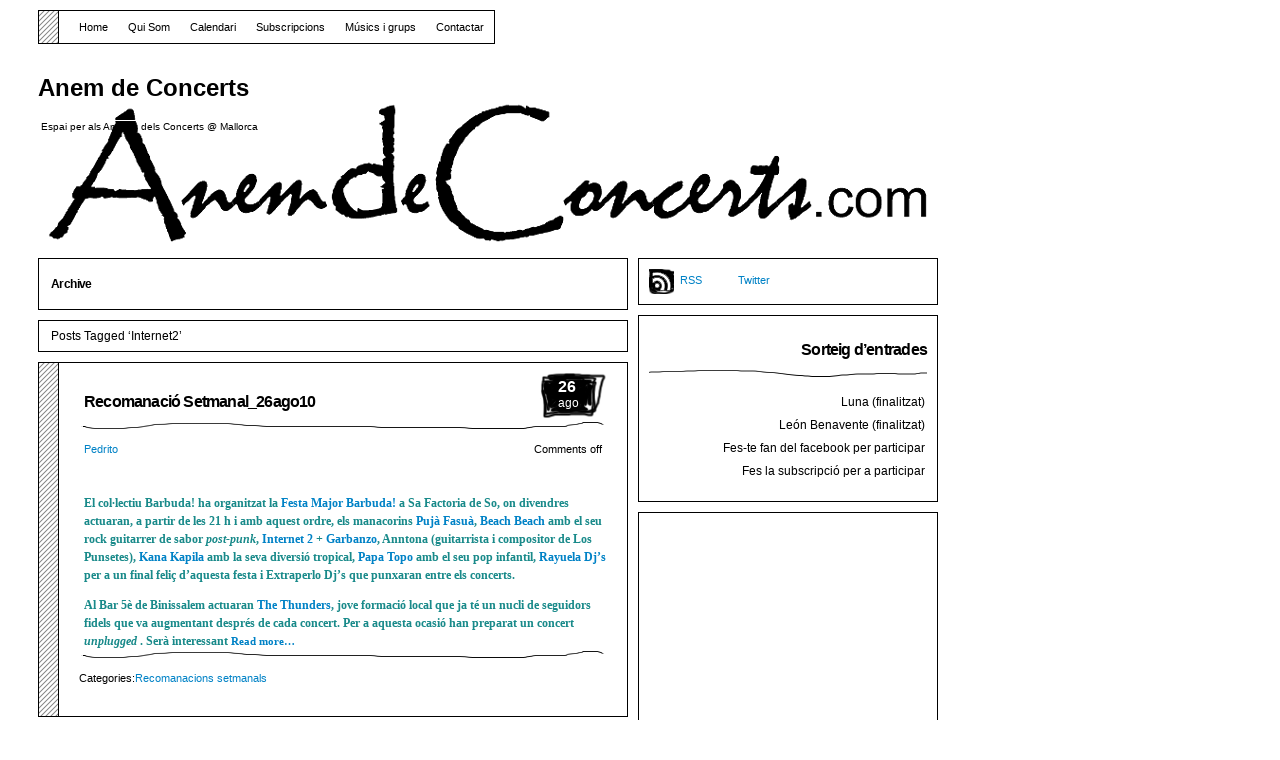

--- FILE ---
content_type: text/html; charset=UTF-8
request_url: http://www.anemdeconcerts.com/tag/internet2
body_size: 8247
content:
<!DOCTYPE html PUBLIC "-//W3C//DTD XHTML 1.1//EN" "http://www.w3.org/TR/xhtml11/DTD/xhtml11.dtd">

<html xmlns="http://www.w3.org/1999/xhtml">
<head profile="http://gmpg.org/xfn/11">
	<meta http-equiv="Content-Type" content="text/html; charset=UTF-8" />
	<meta http-equiv="X-UA-Compatible" content="IE=EmulateIE7" />

	<title>Anem de Concerts &raquo; Internet2</title>
	<link rel="alternate" type="application/rss+xml" title="RSS 2.0 - all posts" href="https://www.anemdeconcerts.com/feed" />
	<link rel="alternate" type="application/rss+xml" title="RSS 2.0 - all comments" href="https://www.anemdeconcerts.com/comments/feed" />
	<link rel="pingback" href="https://www.anemdeconcerts.com/xmlrpc.php" />

	<!-- style START -->
	<!-- default style -->
	<style type="text/css" media="screen">@import url(https://www.anemdeconcerts.com/wp-content/themes/music-illustrated/style.css  );</style>
	<!-- for translations -->
		<!--[if IE]>
		<link rel="stylesheet" href="http://www.anemdeconcerts.com/wp-content/themes/music-illustrated/ie.css" type="text/css" media="screen" />
	<![endif]-->
	<!-- style END -->

	<!-- script START -->
	<script type="text/javascript" src="https://www.anemdeconcerts.com/wp-content/themes/music-illustrated/js/base.js"></script>
	<script type="text/javascript" src="https://www.anemdeconcerts.com/wp-content/themes/music-illustrated/js/menu.js"></script>
	<!-- script END -->

	<link rel="alternate" type="application/rss+xml" title="Anem de Concerts &raquo; Internet2 Canal de les etiquetes" href="https://www.anemdeconcerts.com/tag/internet2/feed" />
<link rel='stylesheet' id='front-estilos-css'  href='http://www.anemdeconcerts.com/wp-content/plugins/asesor-cookies-para-la-ley-en-espana/html/front/estilos.css?ver=3.9.1' type='text/css' media='all' />
<link rel='stylesheet' id='google-calendar-events-qtip-css'  href='http://www.anemdeconcerts.com/wp-content/plugins/google-calendar-events/css/jquery.qtip.min.css?ver=2.1.7' type='text/css' media='all' />
<link rel='stylesheet' id='google-calendar-events-public-css'  href='http://www.anemdeconcerts.com/wp-content/plugins/google-calendar-events/css/gce-style.css?ver=2.1.7' type='text/css' media='all' />
<link rel='stylesheet' id='oikCSS-css'  href='https://www.anemdeconcerts.com/wp-content/plugins/oik/oik.css?ver=3.9.1' type='text/css' media='all' />
<script type='text/javascript' src='https://www.anemdeconcerts.com/wp-includes/js/jquery/jquery.js?ver=1.11.0'></script>
<script type='text/javascript' src='https://www.anemdeconcerts.com/wp-includes/js/jquery/jquery-migrate.min.js?ver=1.2.1'></script>
<script type='text/javascript' src='http://www.anemdeconcerts.com/wp-content/plugins/anti-spam/js/anti-spam.js?ver=2.1'></script>
<script type='text/javascript'>
/* <![CDATA[ */
var cdp_cookies_info = {"url_plugin":"http:\/\/www.anemdeconcerts.com\/wp-content\/plugins\/asesor-cookies-para-la-ley-en-espana\/plugin.php","url_admin_ajax":"http:\/\/www.anemdeconcerts.com\/wp-admin\/admin-ajax.php","comportamiento":"navegar","posicion":"inferior","layout":"ventana"};
/* ]]> */
</script>
<script type='text/javascript' src='http://www.anemdeconcerts.com/wp-content/plugins/asesor-cookies-para-la-ley-en-espana/html/front/principal.js?ver=3.9.1'></script>
<link rel="EditURI" type="application/rsd+xml" title="RSD" href="http://www.anemdeconcerts.com/xmlrpc.php?rsd" />
<link rel="wlwmanifest" type="application/wlwmanifest+xml" href="http://www.anemdeconcerts.com/wp-includes/wlwmanifest.xml" /> 
<meta name="generator" content="WordPress 3.9.1" />
	<style type="text/css">.recentcomments a{display:inline !important;padding:0 !important;margin:0 !important;}</style>
</head>


<body>
<!-- wrap START -->
<div id="wrap">

<!-- container START -->
<div id="container"  >

<!-- header START -->
<div id="header">

	<!-- banner START -->
		<!-- banner END -->

	<div id="caption">
		<h1 id="title"><a href="https://www.anemdeconcerts.com/">Anem de Concerts</a></h1>
		<div id="tagline">Espai per als Amants dels Concerts @ Mallorca</div>
	</div>

	<div class="fixed"></div>
</div>
<!-- header END -->

<!-- navigation START -->
<div id="navigation">
	<!-- menus START -->
	<ul id="menus">
		<li class="page_item"><a class="home" title="Home" href="https://www.anemdeconcerts.com/">Home</a></li>
		<li class="page_item page-item-801 page_item_has_children"><a href="https://www.anemdeconcerts.com/qui-som">Qui Som</a>
<ul class='children'>
	<li class="page_item page-item-9439"><a href="https://www.anemdeconcerts.com/qui-som/politica-de-cookies">Política de cookies</a></li>
	<li class="page_item page-item-9438"><a href="https://www.anemdeconcerts.com/qui-som/mes-informacio-sobre-les-cookies">Més informació sobre les cookies</a></li>
</ul>
</li>
<li class="page_item page-item-48"><a href="https://www.anemdeconcerts.com/calendari-de-concerts">Calendari</a></li>
<li class="page_item page-item-43"><a href="https://www.anemdeconcerts.com/subscripcions">Subscripcions</a></li>
<li class="page_item page-item-3062 page_item_has_children"><a href="https://www.anemdeconcerts.com/conciertos-mallorca-musics-grup">Músics i grups</a>
<ul class='children'>
	<li class="page_item page-item-3092"><a href="https://www.anemdeconcerts.com/conciertos-mallorca-musics-grup/black-cats">Black Cats</a></li>
	<li class="page_item page-item-3113"><a href="https://www.anemdeconcerts.com/conciertos-mallorca-musics-grup/sterlin">Sterlin</a></li>
	<li class="page_item page-item-3188"><a href="https://www.anemdeconcerts.com/conciertos-mallorca-musics-grup/doctor-martin-clavo">Doctor Martín Clavo</a></li>
	<li class="page_item page-item-3215"><a href="https://www.anemdeconcerts.com/conciertos-mallorca-musics-grup/gran-sol">Gran Sol</a></li>
	<li class="page_item page-item-3271"><a href="https://www.anemdeconcerts.com/conciertos-mallorca-musics-grup/son-the-holy-ghosts">Son &#038; The Holy Ghosts</a></li>
	<li class="page_item page-item-3303"><a href="https://www.anemdeconcerts.com/conciertos-mallorca-musics-grup/maika-makovski">Maika Makovski</a></li>
	<li class="page_item page-item-3086"><a href="https://www.anemdeconcerts.com/conciertos-mallorca-musics-grup/the-thunders">The Thunders</a></li>
</ul>
</li>
<li class="page_item page-item-794"><a href="https://www.anemdeconcerts.com/contactar">Contactar</a></li>
	</ul>
	<!-- menus END -->



	<div class="fixed"></div>
</div>
<!-- navigation END -->

<!-- content START -->
<div id="content">

	<!-- main START -->
	<div id="main">


	<div class="boxcaption"><h3>Archive</h3></div>
	<div class="box">
		Posts Tagged &#8216;Internet2&#8217;	</div>


	<div class="post" id="post-1101">
    <div class="date"><span>26</span> ago</div>
		<h2><a class="title" href="https://www.anemdeconcerts.com/2010/08/recomanacio-setmanal_26ago10/conciertos-mallorca" rel="bookmark">Recomanació Setmanal_26ago10</a></h2>
		<div class="info">
			
			<span class="author"><a href="https://www.anemdeconcerts.com/author/pedrito" title="Entrades de Pedrito" rel="author">Pedrito</a></span>						<span class="comments"><span>Comments off</span></span>
			<div class="fixed"></div>
		</div>
		<div class="content">
			<p><span style="font-family: Comic Sans MS, cursive;"><span style="color: #198a8a;"><strong>El col·lectiu Barbuda! ha organitzat la <a href="http://www.anemdeconcerts.com/wp-content/uploads/2010/08/FESTA-MAJOR-BARBUDA-27AGO10-e1282166561276.jpg">Festa Major Barbuda! </a>a Sa Factoria de So, on divendres actuaran, a partir de les 21 h i amb aquest ordre, els manacorins <a href="http://www.myspace.com/pujafasuaa">Pujà Fasuà</a>, <a href="http://www.myspace.com/beachbeachmusic">Beach Beach</a> amb el seu rock guitarrer de sabor </strong></span><span style="color: #198a8a;"><em><strong>post-punk</strong></em></span><span style="color: #198a8a;"><strong>, <a href="http://www.myspace.com/internet2">Internet 2</a> + <a href="http://www.myspace.com/garbanzoboyband">Garbanzo</a>, Anntona (guitarrista i compositor de Los Punsetes), <a href="http://www.myspace.com/kanakapila">Kana Kapila</a> amb la seva diversió tropical, <a href="http://www.myspace.com/papatopo">Papa Topo</a> amb el seu pop infantil, <a href="http://www.myspace.com/rayueladjs">Rayuela Dj&#8217;s</a> per a un final feliç d&#8217;aquesta festa i Extraperlo Dj&#8217;s que punxaran entre els concerts.</strong></span></span></p>
<p style="margin-bottom: 0cm;" lang="ca-ES"><span style="font-family: Comic Sans MS, cursive;"><span style="color: #198a8a;"><strong>Al Bar 5è de Binissalem actuaran <a href="http://www.myspace.com/losthunders">The Thunders</a>, jove formació local que ja té un nucli de seguidors fidels que va augmentant després de cada concert. Per a aquesta ocasió han preparat un concert </strong></span><span style="color: #198a8a;"><em><strong>unplugged</strong></em></span><span style="color: #198a8a;"><strong> . Serà interessant  <a href="https://www.anemdeconcerts.com/2010/08/recomanacio-setmanal_26ago10/conciertos-mallorca#more-1101" class="more-link">Read more&#8230;</a></strong></span></span></p>
            			<div class="fixed"></div>
		</div>
		<div class="under">
			<span class="categories">Categories: </span><span><a href="https://www.anemdeconcerts.com/category/recomanacions-setmanals" title="Mostra totes les entrades a Recomanacions setmanals" rel="category tag">Recomanacions setmanals</a></span>					</div>
	</div>

	<div class="post" id="post-688">
    <div class="date"><span>23</span> set</div>
		<h2><a class="title" href="https://www.anemdeconcerts.com/2009/09/recomanacio-setmanal_23set09/conciertos-mallorca" rel="bookmark">Recomanació Setmanal_23set09</a></h2>
		<div class="info">
			
			<span class="author"><a href="https://www.anemdeconcerts.com/author/pedrito" title="Entrades de Pedrito" rel="author">Pedrito</a></span>						<span class="comments"><span>Comments off</span></span>
			<div class="fixed"></div>
		</div>
		<div class="content">
			<p><span style="color: #008080;"><span style="font-family: Comic Sans MS, cursive;"><strong>Bones a totes i a tots,</strong></span></span></p>
<p><span style="color: #008080;"><span style="font-family: Comic Sans MS, cursive;"><strong>Com ja us vaig anunciar en el darrer “calendari de concerts”, aquest dissabte actua a la Plaça de l’Església de Binissalem la banda madrilenya </strong></span></span><span style="color: #0000ff;"><span style="text-decoration: underline;"><a href="http://www.myspace.com/nudozurdo"><span style="font-family: Comic Sans MS, cursive;"><strong>Nudozurdo</strong></span></a></span></span><span style="color: #008080;"><span style="font-family: Comic Sans MS, cursive;"><strong>. El 2001 varen treure el seu primer disc i fins el 2008 no tragueren el segon disc, anomenat “Sintética”, que els ha donat a conèixer per tot l’àmbit alternatiu nacional, aconseguint el premi </strong></span></span><span style="color: #ff0000;"><span style="font-family: Comic Sans MS, cursive;"><strong>Ufi-09</strong></span></span><span style="color: #008080;"><span style="font-family: Comic Sans MS, cursive;"><strong> d’artista revelació. Els vaig veure al Fib’09 i varen demostrar-me que són una banda d’alt nivell, per la qual cosa us recoman que no us perdeu aquesta oportunitat de veure’ls de franc a Binissalem. Aprofitau que són ses Festes des Vermar i passau tot es dissabte per allà, visitau sa fira des vi, exposicions de pintura i tastau es fideus de vermar&#8230;</strong></span></span></p>
<p><span style="color: #008080;"><span style="font-family: Comic Sans MS, cursive;"><strong>Dilluns 28 venen des de Nova York els </strong></span></span><span style="color: #0000ff;"><span style="text-decoration: underline;"><a href="http://www.myspace.com/ezrafurman"><span style="font-family: Comic Sans MS, cursive;"><strong>Ezra Furman &amp; The Harpoons</strong></span></a></span></span><span style="color: #008080;"><span style="font-family: Comic Sans MS, cursive;"><strong> a deixar clar perquè varen ser considerats el grup sorpresa de la darrera edició del Primavera Sound. Es varen formar al 2006  <a href="https://www.anemdeconcerts.com/2009/09/recomanacio-setmanal_23set09/conciertos-mallorca#more-688" class="more-link">Read more&#8230;</a></strong></span></span></p>
            			<div class="fixed"></div>
		</div>
		<div class="under">
			<span class="categories">Categories: </span><span><a href="https://www.anemdeconcerts.com/category/recomanacions-setmanals" title="Mostra totes les entrades a Recomanacions setmanals" rel="category tag">Recomanacions setmanals</a></span>					</div>
	</div>

<div id="pagenavi">
			<span class="newer"></span>
		<span class="older"></span>
		<div class="fixed"></div>
</div>


    </div>
	<!-- main END -->

	
<!-- sidebar START -->
<div id="sidebar">


<!-- sidebar north START -->
<div id="northsidebar" class="sidebar">

	<!-- feeds -->
	<div class="widget widget_feeds">
		<div class="content">
			<div id="subscribe">
            <a rel="external nofollow" id="feedrss" title="Subscribe to this blog..." href="https://www.anemdeconcerts.com/feed">RSS</a>
				
			</div>
							<a id="followme" title="Follow me!" href="http://twitter.com/AnemdeConcerts/">Twitter</a>
						<div class="fixed"></div>
		</div>
	</div>

	<!-- showcase -->
	
<div id="nav_menu-7" class="widget widget_nav_menu"><h3>Sorteig d&#8217;entrades</h3><div class="menu-sorteig-dentrades-container"><ul id="menu-sorteig-dentrades" class="menu"><li id="menu-item-7880" class="menu-item menu-item-type-custom menu-item-object-custom menu-item-7880"><a title="Sorteig d&#8217;entrades per al concert de Luna i Misery Strings al Teatre de Lloseta el diumenge 19/abr" href="https://www.anemdeconcerts.com/2015/04/concert-de-luna-a-mallorca-i-sorteig-dentrades">Luna (finalitzat)</a></li>
<li id="menu-item-6265" class="menu-item menu-item-type-custom menu-item-object-custom menu-item-6265"><a title="Sorteig d&#8217;entrades per al concert de León Benavente a Es Gremi el divendres 25/abr" href="https://www.anemdeconcerts.com/2014/04/concert-de-leon-benavente-a-es-gremi-a-la-presentacio-del-festival-contempopranea">León Benavente (finalitzat)</a></li>
<li id="menu-item-4321" class="menu-item menu-item-type-custom menu-item-object-custom menu-item-4321"><a title="Fes-te fan del facebook per poder participar en els sortejos d&#8217;entrades" href="https://www.facebook.com/pages/Anem-de-Concerts/119385291430217">Fes-te fan del facebook per participar</a></li>
<li id="menu-item-6247" class="menu-item menu-item-type-post_type menu-item-object-page menu-item-6247"><a title="Subscriu-te a la newsletter per a rebre les publicacions al teu e-mail i poder participar en els sortejos d&#8217;entrades" href="https://www.anemdeconcerts.com/subscripcions">Fes la subscripció per a participar</a></li>
</ul></div></div><div id="text-14" class="widget widget_text">			<div class="textwidget"><script type="text/javascript"><!--
google_ad_client = "ca-pub-9737168319163626";
/* Dreta Superior */
google_ad_slot = "6453804945";
google_ad_width = 300;
google_ad_height = 250;
//-->
</script>
<script type="text/javascript"
src="https://pagead2.googlesyndication.com/pagead/show_ads.js">
</script></div>
		</div>		<div id="recent-posts-3" class="widget widget_recent_entries">		<h3>Entrades recents</h3>		<ul>
					<li>
				<a href="https://www.anemdeconcerts.com/2015/09/qui-va-guanyar-al-goletart-2015/conciertos-mallorca">Qui va guanyar al Goletart 2015?</a>
						</li>
					<li>
				<a href="https://www.anemdeconcerts.com/2015/09/horaris-dels-concerts-del-solar-fest-2015-a-mallorca/conciertos-mallorca">Horaris dels concerts del Solar Fest 2015 a Mallorca</a>
						</li>
					<li>
				<a href="https://www.anemdeconcerts.com/2015/09/goletart-2015-avanca-amb-novetats-i-encetara-la-li-festa-des-vermar-amb-art-del-raiguer/conciertos-mallorca">Goletart 2015 avança amb novetats i encetarà la LI Festa des Vermar amb art del Raiguer</a>
						</li>
					<li>
				<a href="https://www.anemdeconcerts.com/2015/08/alpha-blondy-i-canteca-de-macao-en-concert-al-mallorca-roots-festival/conciertos-mallorca">Alpha Blondy i Canteca de Macao en concert al Mallorca Roots Festival</a>
						</li>
					<li>
				<a href="https://www.anemdeconcerts.com/2015/08/astrolabio-istambul-i-pedrito-anemdeconcerts-al-cicle-hortellafest/conciertos-mallorca">Astrolabio, Istambul i Pedrito AnemdeConcerts al cicle HortellaFest</a>
						</li>
				</ul>
		</div><div id="nav_menu-8" class="widget widget_nav_menu"><div class="menu-avanc-desdeveniments-container"><ul id="menu-avanc-desdeveniments" class="menu"><li id="menu-item-3858" class="menu-item menu-item-type-post_type menu-item-object-page menu-item-3858"><a href="https://www.anemdeconcerts.com/subscripcions">Rep informació al teu e-mail</a></li>
<li id="menu-item-5675" class="menu-item menu-item-type-taxonomy menu-item-object-category menu-item-5675"><a href="https://www.anemdeconcerts.com/category/singloncerts">SINGLONCERTS celebrats</a></li>
<li id="menu-item-6127" class="menu-item menu-item-type-taxonomy menu-item-object-category menu-item-6127"><a href="https://www.anemdeconcerts.com/category/anem-dentrevistes">Anem d&#8217;Entrevistes</a></li>
</ul></div></div><div id="search-3" class="widget widget_search"><h3>Cerca dins AnemdeConcerts.com</h3><form role="search" method="get" id="searchform" class="searchform" action="https://www.anemdeconcerts.com/">
				<div>
					<label class="screen-reader-text" for="s">Cerca:</label>
					<input type="text" value="" name="s" id="s" />
					<input type="submit" id="searchsubmit" value="Cerca" />
				</div>
			</form></div><div id="gce_widget-2" class="widget widget_gce_widget"><h3>Pròxims Concerts</h3><div class="gce-widget-list" id="gce-widget-list-9223"><div class="gce-list" data-gce-start-offset="0" data-gce-start="1767225600" data-gce-paging-interval="" data-gce-paging="1" data-gce-feeds="9223" data-gce-title="Concerts dia" data-gce-grouped="1" data-gce-sort="asc">
<div class="gce-list-grouped"></div>No events to display.</div></div></div><div id="recent-comments-2" class="widget widget_recent_comments"><h3>Comentaris recents</h3><ul id="recentcomments"><li class="recentcomments"><a href='http://web.notinet.org/lart-mallorqui-emergent-sexposa-en-un-carrer-de-binissalem/' rel='external nofollow' class='url'>L’art mallorquí emergent s’exposa en un carrer de Binissalem &#8902; Noticias de hoy</a> en <a href="https://www.anemdeconcerts.com/2014/09/goletart-2014-obre-les-portes-a-lart-de-binissalem/conciertos-mallorca/comment-page-1#comment-4298">Goletart 2014 obre les portes a l&#8217;art de Binissalem</a></li><li class="recentcomments"><a href='http://wwww.anemdeconcerts.com/' rel='external nofollow' class='url'>Pedrito</a> en <a href="https://www.anemdeconcerts.com/2015/04/concert-de-luna-a-mallorca-i-sorteig-dentrades/conciertos-mallorca/comment-page-1#comment-4296">Concert de Luna a Mallorca i sorteig d&#8217;entrades</a></li><li class="recentcomments"><a href='http://www.anemdeconcerts.com/' rel='external nofollow' class='url'>Pedrito AnemdeConcerts</a> en <a href="https://www.anemdeconcerts.com/2015/01/misery-strings-presenten-nou-disc-al-teatre-mar-i-terra-de-palma/conciertos-mallorca/comment-page-1#comment-4295">Misery Strings presenten nou disc al Teatre Mar i Terra de Palma</a></li><li class="recentcomments"><a href='http://wwww.anemdeconcerts.com/' rel='external nofollow' class='url'>Pedrito</a> en <a href="https://www.anemdeconcerts.com/2014/09/goletart-2014-obre-les-portes-a-lart-de-binissalem/conciertos-mallorca/comment-page-1#comment-4294">Goletart 2014 obre les portes a l&#8217;art de Binissalem</a></li><li class="recentcomments"><a href='http://wwww.anemdeconcerts.com/' rel='external nofollow' class='url'>Pedrito</a> en <a href="https://www.anemdeconcerts.com/2014/09/8-concerts-al-summer-pie-festival-per-celebrar-10-anys-de-pecan-pie/conciertos-mallorca/comment-page-1#comment-4293">8 concerts al Summer Pie Festival per celebrar 10 anys de Pecan Pie</a></li></ul></div><div id="text-34" class="widget widget_text"><h3>Entrevista a Pedrito AdC</h3>			<div class="textwidget"><iframe width="100%" height="166" scrolling="no" frameborder="no" src="https://w.soundcloud.com/player/?url=https%3A//api.soundcloud.com/tracks/117683212"></iframe></div>
		</div><div id="tag_cloud-4" class="widget widget_tag_cloud"><h3>Hem anunciat a&#8230;</h3><div class="tagcloud"><a href='https://www.anemdeconcerts.com/tag/akari' class='tag-link-706' title='15 temes' style='font-size: 9.6633663366337pt;'>Akari</a>
<a href='https://www.anemdeconcerts.com/tag/antonia-font' class='tag-link-454' title='13 temes' style='font-size: 8.970297029703pt;'>Antònia Font</a>
<a href='https://www.anemdeconcerts.com/tag/astrolabio' class='tag-link-54' title='21 temes' style='font-size: 11.60396039604pt;'>Astrolabio</a>
<a href='https://www.anemdeconcerts.com/tag/beach-beach' class='tag-link-170' title='21 temes' style='font-size: 11.60396039604pt;'>Beach Beach</a>
<a href='https://www.anemdeconcerts.com/tag/black-cats' class='tag-link-40' title='121 temes' style='font-size: 22pt;'>Black Cats</a>
<a href='https://www.anemdeconcerts.com/tag/ceremoney' class='tag-link-338' title='40 temes' style='font-size: 15.346534653465pt;'>Ceremoney</a>
<a href='https://www.anemdeconcerts.com/tag/club-sibarita' class='tag-link-39' title='18 temes' style='font-size: 10.772277227723pt;'>Club Sibarita</a>
<a href='https://www.anemdeconcerts.com/tag/dinamo' class='tag-link-218' title='23 temes' style='font-size: 12.158415841584pt;'>Dinamo</a>
<a href='https://www.anemdeconcerts.com/tag/doctor-martin-clavo' class='tag-link-89' title='39 temes' style='font-size: 15.207920792079pt;'>Doctor Martín Clavo</a>
<a href='https://www.anemdeconcerts.com/tag/donallop' class='tag-link-576' title='37 temes' style='font-size: 14.930693069307pt;'>Donallop</a>
<a href='https://www.anemdeconcerts.com/tag/gran-sol' class='tag-link-70' title='12 temes' style='font-size: 8.4158415841584pt;'>Gran Sol</a>
<a href='https://www.anemdeconcerts.com/tag/hattori-hanzo-surf-experience' class='tag-link-629' title='15 temes' style='font-size: 9.6633663366337pt;'>Hattori Hanzo Surf Experience</a>
<a href='https://www.anemdeconcerts.com/tag/invasores-de-marte' class='tag-link-322' title='11 temes' style='font-size: 8pt;'>Invasores de Marte</a>
<a href='https://www.anemdeconcerts.com/tag/jansky' class='tag-link-622' title='19 temes' style='font-size: 11.049504950495pt;'>Jansky</a>
<a href='https://www.anemdeconcerts.com/tag/joe-crepusculo' class='tag-link-77' title='11 temes' style='font-size: 8pt;'>Joe Crepúsculo</a>
<a href='https://www.anemdeconcerts.com/tag/john-tirado' class='tag-link-72' title='12 temes' style='font-size: 8.4158415841584pt;'>John Tirado</a>
<a href='https://www.anemdeconcerts.com/tag/jordi-maranges' class='tag-link-470' title='14 temes' style='font-size: 9.3861386138614pt;'>Jordi Maranges</a>
<a href='https://www.anemdeconcerts.com/tag/lequilibriste' class='tag-link-95' title='14 temes' style='font-size: 9.3861386138614pt;'>L'Equilibriste</a>
<a href='https://www.anemdeconcerts.com/tag/l-a' class='tag-link-66' title='11 temes' style='font-size: 8pt;'>L.A.</a>
<a href='https://www.anemdeconcerts.com/tag/la-gran-orquesta-republicana' class='tag-link-486' title='15 temes' style='font-size: 9.6633663366337pt;'>La Gran Orquesta Republicana</a>
<a href='https://www.anemdeconcerts.com/tag/las-rusters' class='tag-link-731' title='12 temes' style='font-size: 8.4158415841584pt;'>Las Rusters</a>
<a href='https://www.anemdeconcerts.com/tag/los-fletchers' class='tag-link-512' title='13 temes' style='font-size: 8.970297029703pt;'>Los Fletchers</a>
<a href='https://www.anemdeconcerts.com/tag/lost-fills' class='tag-link-726' title='26 temes' style='font-size: 12.851485148515pt;'>Lost Fills</a>
<a href='https://www.anemdeconcerts.com/tag/mad-rumblers' class='tag-link-266' title='17 temes' style='font-size: 10.49504950495pt;'>Mad Rumblers</a>
<a href='https://www.anemdeconcerts.com/tag/manfel' class='tag-link-782' title='17 temes' style='font-size: 10.49504950495pt;'>Manfel</a>
<a href='https://www.anemdeconcerts.com/tag/men' class='tag-link-149' title='14 temes' style='font-size: 9.3861386138614pt;'>Men</a>
<a href='https://www.anemdeconcerts.com/tag/miquel-serra' class='tag-link-324' title='20 temes' style='font-size: 11.326732673267pt;'>Miquel Serra</a>
<a href='https://www.anemdeconcerts.com/tag/oliva-trencada' class='tag-link-50' title='24 temes' style='font-size: 12.435643564356pt;'>Oliva Trencada</a>
<a href='https://www.anemdeconcerts.com/tag/petit' class='tag-link-183' title='16 temes' style='font-size: 10.079207920792pt;'>Petit</a>
<a href='https://www.anemdeconcerts.com/tag/puja-fasua' class='tag-link-339' title='39 temes' style='font-size: 15.207920792079pt;'>Pujà Fasuà</a>
<a href='https://www.anemdeconcerts.com/tag/roig' class='tag-link-827' title='20 temes' style='font-size: 11.326732673267pt;'>Roig!</a>
<a href='https://www.anemdeconcerts.com/tag/satellites' class='tag-link-53' title='14 temes' style='font-size: 9.3861386138614pt;'>Satellites</a>
<a href='https://www.anemdeconcerts.com/tag/saxophobia-funk-project' class='tag-link-662' title='23 temes' style='font-size: 12.158415841584pt;'>Saxophobia Funk Project</a>
<a href='https://www.anemdeconcerts.com/tag/siberian-escape' class='tag-link-611' title='19 temes' style='font-size: 11.049504950495pt;'>Siberian Escape</a>
<a href='https://www.anemdeconcerts.com/tag/son-the-holy-ghosts' class='tag-link-69' title='39 temes' style='font-size: 15.207920792079pt;'>Son &amp; The Holy Ghosts</a>
<a href='https://www.anemdeconcerts.com/tag/soslayo' class='tag-link-774' title='12 temes' style='font-size: 8.4158415841584pt;'>Soslayo</a>
<a href='https://www.anemdeconcerts.com/tag/sterlin' class='tag-link-96' title='16 temes' style='font-size: 10.079207920792pt;'>Sterlin</a>
<a href='https://www.anemdeconcerts.com/tag/the-black-beards' class='tag-link-186' title='13 temes' style='font-size: 8.970297029703pt;'>The Black Beards</a>
<a href='https://www.anemdeconcerts.com/tag/the-last-dandies' class='tag-link-445' title='13 temes' style='font-size: 8.970297029703pt;'>The Last Dandies</a>
<a href='https://www.anemdeconcerts.com/tag/the-monster-ones' class='tag-link-169' title='28 temes' style='font-size: 13.267326732673pt;'>The Monster Ones</a>
<a href='https://www.anemdeconcerts.com/tag/the-prussians' class='tag-link-505' title='31 temes' style='font-size: 13.960396039604pt;'>The Prussians</a>
<a href='https://www.anemdeconcerts.com/tag/the-scrap' class='tag-link-312' title='14 temes' style='font-size: 9.3861386138614pt;'>The Scrap</a>
<a href='https://www.anemdeconcerts.com/tag/the-thunders' class='tag-link-156' title='21 temes' style='font-size: 11.60396039604pt;'>The Thunders</a>
<a href='https://www.anemdeconcerts.com/tag/toni-monserrat-inc' class='tag-link-444' title='18 temes' style='font-size: 10.772277227723pt;'>Toni Monserrat Inc.</a>
<a href='https://www.anemdeconcerts.com/tag/van-cleef' class='tag-link-478' title='12 temes' style='font-size: 8.4158415841584pt;'>Van Cleef</a></div>
</div><div id="text-22" class="widget widget_text"><h3>Anem de Concerts al Facebook</h3>			<div class="textwidget"><iframe src="//www.facebook.com/plugins/facepile.php?app_id&amp;href=https%3A%2F%2Fwww.facebook.com%2Fpages%2FAnem-de-Concerts%2F119385291430217&amp;action=Comma+separated+list+of+action+of+action+types&amp;width=250&amp;max_rows=3&amp;colorscheme=light&amp;size=medium&amp;show_count=true" scrolling="no" frameborder="0" style="border:none; overflow:hidden; width:250px;" allowTransparency="true"></iframe></div>
		</div><div id="meta-3" class="widget widget_meta"><h3>RSS disponibles</h3>			<ul>
						<li><a href="http://www.anemdeconcerts.com/wp-login.php">Entra</a></li>
			<li><a href="https://www.anemdeconcerts.com/feed" title="Sindica aquest lloc fent servir RSS 2.0"><abbr title="en anglès, Really Simple Syndication">RSS</abbr> de les entrades</a></li>
			<li><a href="https://www.anemdeconcerts.com/comments/feed" title="Últims comentaris a totes les entrades en RSS"><abbr title="en inglés, Really Simple Syndication">RSS</abbr> dels comentaris</a></li>
<li><a href="https://wordpress.org/" title="Funcionant amb el WordPress, plataforma semàntica de publicació personal de primer ordre.">WordPress.org</a></li>			</ul>
</div></div>
<!-- sidebar north END -->



<div id="bg_bottom_side"></div>
</div>
<!-- sidebar END -->
	<div class="fixed"></div>
</div>
<!-- content END -->

<!-- footer START -->
<div id="footer" style="text-align:center"><a href="https://www.anemdeconcerts.com/feed">Entries (RSS)</a> and <a href="https://www.anemdeconcerts.com/comments/feed">Comments (RSS)</a> | &copy; 2009 <a href="http://www.wordpress.org">WordPress</a> Theme by <a href="http://www.nedfinity.com">Nedfinity</a>, <br />powered by <a href="http://www.zoyolabs.com/" target="_blank">ZoyoLabs Consulting</a>
  <!-- 22 queries. 0.193 seconds. -->
  </div>
<!-- footer END -->

</div>
<!-- container END -->
</div>
<!-- wrap END -->

<!-- HTML del pié de página -->
<div class="cdp-cookies-alerta  cdp-cookies-layout-ventana cdp-cookies-pos-inferior cdp-cookies-textos-izq cdp-cookies-tema-gris">
	<div class="cdp-cookies-texto">
		<h4 style="font-size:15px !important;line-height:15px !important">Ús de cookies</h4><p style="font-size:12px !important;line-height:12px !important">Anem de Concerts utilitza cookies perquè vostè tingui la millor experiència d'usuari. Si continua navegant està donant el seu consentiment per a l'acceptació de les esmentades cookies i l'acceptació de la nostra <a href="https://www.anemdeconcerts.com/politica-de-cookies" style="font-size:12px !important;line-height:12px !important">política de cookies</a>, clicki l'enllaç per a major informació. <a href="https://wordpress.org/plugins/asesor-cookies-para-la-ley-en-espana/" class="cdp-cookies-boton-creditos" target="_blank">plugin cookies</a></p>
		
	</div>
</div>
<script type='text/javascript' src='http://www.anemdeconcerts.com/wp-content/plugins/google-calendar-events/js/imagesloaded.pkg.min.js?ver=2.1.7'></script>
<script type='text/javascript' src='http://www.anemdeconcerts.com/wp-content/plugins/google-calendar-events/js/jquery.qtip.min.js?ver=2.1.7'></script>
<script type='text/javascript'>
/* <![CDATA[ */
var gce = {"ajaxurl":"http:\/\/www.anemdeconcerts.com\/wp-admin\/admin-ajax.php","ajaxnonce":"cb5b1ed70b","loadingText":"Loading..."};
/* ]]> */
</script>
<script type='text/javascript' src='http://www.anemdeconcerts.com/wp-content/plugins/google-calendar-events/js/gce-script.js?ver=2.1.7'></script>

<script type="text/javascript">
  var _gaq = _gaq || [];
  _gaq.push(['_setAccount', 'UA-16404420-1']);
  _gaq.push(['_trackPageview']);
  
  (function() {
    var ga = document.createElement('script'); ga.type = 'text/javascript'; ga.async = true;
    ga.src = ('https:' == document.location.protocol ? 'https://ssl' : 'http://www') + '.google-analytics.com/ga.js';
    var s = document.getElementsByTagName('script')[0]; s.parentNode.insertBefore(ga, s);
  })();
</script>
</body>
</html>


--- FILE ---
content_type: text/html; charset=utf-8
request_url: https://www.google.com/recaptcha/api2/aframe
body_size: 265
content:
<!DOCTYPE HTML><html><head><meta http-equiv="content-type" content="text/html; charset=UTF-8"></head><body><script nonce="sRtolZGxu2UIuU49sjty9g">/** Anti-fraud and anti-abuse applications only. See google.com/recaptcha */ try{var clients={'sodar':'https://pagead2.googlesyndication.com/pagead/sodar?'};window.addEventListener("message",function(a){try{if(a.source===window.parent){var b=JSON.parse(a.data);var c=clients[b['id']];if(c){var d=document.createElement('img');d.src=c+b['params']+'&rc='+(localStorage.getItem("rc::a")?sessionStorage.getItem("rc::b"):"");window.document.body.appendChild(d);sessionStorage.setItem("rc::e",parseInt(sessionStorage.getItem("rc::e")||0)+1);localStorage.setItem("rc::h",'1767257947230');}}}catch(b){}});window.parent.postMessage("_grecaptcha_ready", "*");}catch(b){}</script></body></html>

--- FILE ---
content_type: text/css
request_url: https://www.anemdeconcerts.com/wp-content/themes/music-illustrated/style.css
body_size: 4928
content:
/*
Theme Name: Music Illustrated
Theme URI: http://www.nedfinity.com/wordpress/
Description: Music Illustrated is an illustrated wordpress theme by <a href="http://www.nedfinity.com">Nedfinity Webdesign</a>..
Version: 1.0
Author: Nedfinity Webdesign
Author URI: http://www.nedfinity.com
Tags: white, light, two-columns, fixed-width, right-sidebar, black

	This theme was designed and built by Sandra Smit & Renzo Koning
	whose blog you will find at http://www.nedfinity.com
	
	The CSS, XHTML and design is released under GPL:
	http://www.opensource.org/licenses/gpl-license.php
*/

*/ 
/* static START */
body, div, dl, dt, dd, ul, ol, li, h1, h2, h3, h4, h5, h6, pre, form, fieldset, input, textarea, blockquote, p, fieldset {
 margin:0;
 padding:0;
}
abbr[title], acronym[title] { border-bottom:thin dotted; cursor:help; }
body { background:#fff; color:#000; font-family:Verdana, Arial, Helvetica, sans-serif; font-size:12px; }
h1, h2, h3, h4, h5, h6 { font-weight:bold; letter-spacing:-0.05em; font-family:Verdana, Arial, Helvetica, sans-serif; color:#000; }
h1 { font-size:200%; }
h2 { font-size:170%; }
h3 { font-size:150%; }
h4 { font-size:130%; }
h5 { font-size:110%; }
h6 { font-size:100%; }
img { border:0; }
img.sided { background:#FFF; border:2px solid #CCC; padding:3px; }
small { font-size:10px; }
a:hover img.sided { border-color:#A6A6A6; }
a { color:#0082c6; text-decoration:none; }
a:hover { text-decoration:underline; }
.wp-caption { background:#F7F7F7; border:1px solid #CCC; padding:5px 0; margin-bottom:5px; text-align:center; }
.wp-caption img { margin:0 5px; }
.wp-caption-text { text-align:center; padding:0 5px !important; padding:3px 5px 0; }
*+html .wp-caption-text { padding:3px 5px 0 !important; }
.post .content .wp-caption p { margin:0; }
blockquote, pre { background:#F4F5F7 url(img/blockquote.gif) 3px 3px no-repeat; border:1px dashed #CCC; padding:8px 12px 8px 36px; margin:5px 0; }
.more-link { font-size:11px; }
.alignleft { float:left; text-align:left; margin-right:10px; }
.alignright { float:right; text-align:right; margin-left:10px; }
.aligncenter { display: block; margin-left: auto; margin-right: auto; }
.floatleft { float:left; }
.floatright { float:right; }
.left { float:left; margin-right:10px; }
.right { float:right; margin-left:10px; }
.fixed, .clear { clear:both; }
input.textfield, textarea { background:#FFF; border:1px solid #000; padding:2px 1px 1px 1px; font-size:11px; font-family:Verdana, Arial, Helvetica, sans-serif; }
.boxcaption {
 background:; padding:6px 12px; border:1px solid #000; margin:0 0 10px 0; }
.boxcaption h3 { font-size:12px; font-family:Verdana, Arial, Helvetica, sans-serif;  letter-spacing:;
}
.box {
 background:; border:1px solid #000; padding:8px 12px; margin-bottom:10px; }
.messagebox, .errorbox { background:#e7ecee; padding:0 12px; height:27px; line-height:27px; font-size:11px; }
.w3c { color:#080; font-size:10px; }
/* static END */

/* layout START */
#wrap { background:#fff; padding:0; margin:0; }
#container { margin:0 0 0 0; padding:0 0 0 30px; width:950px; float:left; background-color:#fff; /* background-image:url(img/bg_stripe.gif); */ background-repeat:no-repeat; background-position:left top; }
/* layout END */

/* header START */
#header { background:url(img/logo-anem-de-concerts.png); width:900px; height:300px;  border-bottom:;
overflow:hidden; z-index:100; }
#caption { position:absolute; color:#000; padding:50px 0 0 0; }
#title a { text-decoration:none; color:#000; height:30px; display:block; font-family:Verdana, Arial, Helvetica, sans-serif; letter-spacing:0; }
/* image blog title */
/*
#title a {
	background:url(img/title.gif) no-repeat;
	text-decoration:none;
	color:#FFF;
	width:250px;
	height:30px;
	text-indent:-999em;
	display:block;
}
*/
#tagline { color:#000; border-top:1px solid #FFF; text-decoration:none; font-size:10px; float:left; padding:0 3px; }
#header .banner { float:right; padding:15px 15px 0; color:#999; }
/* header END */

/* navigation START */
#navigation { position:absolute; height:32px;  width:;
top:10px; background:#FFF; border:1px solid #000; color:#000; padding:0; margin:0; }
#menus { padding:0px; margin:0px; }
#menus li { display:inline; list-style:none; padding:0px; margin:0px; }
#menus li a {
 background:; display:block; color:#000; height:32px; line-height:32px; padding:0 10px 0 10px; margin:0px; text-decoration:none; font-size:11px; float:left; z-index:1; }
#menus li a:hover, #menus li a.current { color:#0082c6; }
#menus li.current_page_item a, #menus li.current-cat a { color:#0082c6; }
#menus li a.home {
 width:; padding:0 10px 0 40px; margin-left:0px;  text-indent:;
background-image:url(img/bg_pattern_stripes.gif); background-position:left top; background-repeat:repeat-y; color:#000; }
#menus li a.home:hover { color:#0082c6; }
#menus li.current_page_item a.home { color:#0082c6; }
#menus li.current_page_item a.home:hover { color:#000; }
#menus li a.lastmenu:hover { background-position:0 0; cursor:default; color:#0082c6; }
#searchbox { background:#fff; border:1px solid #000; width:209px; height:26px; display:block; float:right; margin-top:-1px; margin-right:-1px; padding:3px 2px; }
#searchbox .textfield { background:none; border:0px; width:185px; float:left; margin-right:2px; padding-left:2px; }
#searchbox .button { background:#CC3366; border:0px; width:18px; height:18px; cursor:pointer; float:left; margin-top:1px; }
#searchbox .searchtip { color:#0082c6; }
/* navigation END */

/* submenu START */
#menus li ul { display:none; background:#fff; position:absolute; z-index:1; padding:0px; margin:0px; }
#menus li li { float:none; margin:0; padding:0; list-style:none; padding:0px; margin:0px; }
#menus li li li { padding:0px; margin:;
}
#menus li li a { float:none; text-decoration:none; border:1px solid #000;  height:;
color:#000; display:block; width:150px; padding:2px; margin:0 10px 0 0; }
#menus li li a.last { border-color:#000; padding:0px; margin:0px; }
#menus li li a:hover, #menus li li a.current { color:#0082c6; padding:0px; margin:0px; }
#menus li li a.subtitle, #menus li li a.subtitle:hover { color:#0082c6; padding:0px; margin:0px; }
/* submenu END */

/* content START */
#content { position:relative;  background:;
min-height:400px; top:-50px; z-index:10; padding:0 0 20px 0;  margin:;
}
/* content END */

/* main START */
#main {
 background:#; width:590px; padding:0; margin:0; float:left; overflow:hidden; }
#notice { color:#080; }
#notice a { text-decoration:underline; }
.date { position:absolute; width:34px; height:41px; margin:0; padding:5px 15px 0 18px; right:20px; top:10px; background-image:url(img/bg_date.gif); color:#fff; clear:both;  text-align:;
}
.date span { font-weight:bold; font-size:16px; clear:both; }
.post {float:left; position:relative; width:528px; padding:30px 20px 30px 40px; margin:0 0 10px 0; border:1px solid #000;
background-image:url(img/bg_pattern_stripes.gif); background-position:left top; background-repeat:repeat-y; }
*+html .post { padding-bottom:15px !important; }
.post h2 { display:block; margin:0 0 10px 0; padding:0 100px 20px 0; font-size:16px; font-family:Verdana, Arial, Helvetica, sans-serif; background-image:url(img/bg_line.gif); background-repeat:no-repeat; background-position:bottom; }
.post h2 a.title { text-decoration:none; color:#000; margin:0 5px 0 5px; }
.post h2 a.title:hover { color:#0082c6; }
.post h2 .act a { font-weight:normal; }
.post .info { margin:5px 5px 20px 5px; }
.post .info span.first { margin-left:0; }
.post .author, .post .editpost, .post .comments, .post .addcomment, .post .addlink, .post .editlinks {
 background:;
 padding-left:; height:16px; line-height:16px; display:block; font-size:11px; }
.post .tags, .post .categories {
 background:;
 width:;
 height:; line-height:16px;  display:block;
 text-indent:;
}
.post .under span.tags, .post .under span.categories {
 margin-right:;
 margin-left:;
 display:; margin:0; }
.post .act { height:16px; float:right; }
.post .act span { float:left; margin-left:15px; }
.post .tags { float:left; }
.post .categories { float:left; }
.post .author { float:left; }
.post .editpost { margin-left:15px; float:right; }
.post .comments { float:right; }
.post .addcomment { margin-left:15px; float:right; }
.post .addlink { }
.post .editlinks { ;
}
.post .content { padding:5px 0 10px 5px; margin:0 0 10px 0; line-height:18px; overflow:hidden; background-image:url(img/bg_line.gif); background-position:bottom; background-repeat:no-repeat; }
.post .content p { margin-bottom:10px; }
.post .under { line-height:16px; font-size:11px; margin-bottom:10px; }
.post .under span { float:left; margin-right:15px; position:relative; display:block;}
.post .content h4 { color:#080; margin-bottom:10px; }
.post .content img { max-width:600px; }
.post .content ul, .post .content ol { padding-bottom:10px; }
.post .content ul li, .post .content ol li { list-style-position:inside; padding-left:20px; }
.post .content table { background:#FFF;  border:;
margin:5px 0 10px; }
.post .content th, .post .content td {
 border:; padding:3px 10px; text-align:left; vertical-align:top; }
.post .content tr.even td { background:#F7F7F7; }
.post .content th { background:#EDEFF0; }
.post .content .boxcaption { background-image:url(img/postbox.gif); }
.post .content .box { background-image:url(img/postbox.gif); }
#postpath {
 background:; line-height:16px; margin:0 0 10px 0; padding:2px 10px 2px 10px; border:1px solid #000; }
#pagenavi, #postnavi {
 border-top:; margin:10px -5px 0; padding:10px 5px 0; }
#pagenavi { font-size:11px; }
#pagenavi .newer a, #postnavi .prev a { background:url(img/bg_arrow_left.gif) no-repeat left; padding-left:15px; float:left; height:16px; line-height:14px; }
#pagenavi .older a, #postnavi .next a { background:url(img/bg_arrow_right.gif) no-repeat right; padding-right:15px; float:right; height:16px; line-height:14px; }
/* main END */

/* sidebar START */
#sidebar { background:#fff; width:300px; float:left; font-size:11px; line-height:16px; overflow:hidden; padding:0 0 0 0; margin:0 0 0 10px; text-align:right; }
#sidebar h3 { padding:0 0 20px 0; background: url(img/bg_line_sidebar.gif) no-repeat bottom; }
#sidebar li {padding:1px 1px 5px 1px; display:block; list-style:none; margin:1px 1px 5px 1px; height:1em; overflow:hidden;}
#sidebar li a:link, #sidebar li a:active, #sidebar li a:visited { padding:0 0 0 15px; color:#000; text-decoration:none;  }
#sidebar li a:hover { border-bottom: #999999 1px dotted; color:#0082c6; }
#sidebar .content, #sidebar li { font-size:12px; }
#centersidebar, #northsidebar .widget, #southsidebar .widget { background:#fff; padding:10px; margin:0 0 10px 0; border:1px solid #000; }
#centersidebar { padding-bottom:6px; }
#northsidebar, #southsidebar { font-size:95%; color: #0082C6;}
#northsidebar .widget h2, #southsidebar .widget h2 { margin-bottom:10px; }
#northsidebar .widget .content p, #southsidebar .widget .content p { margin-bottom:10px; }
#westsidebar { width:121px; float:left; padding-right:5px; font-size:95%; overflow:hidden; }
#eastsidebar { width:129px; float:right; font-size:95%; overflow:hidden; }
#westsidebar h3, #eastsidebar h3 { margin-bottom:5px; }
#westsidebar .widget, #eastsidebar .widget { margin-bottom:15px; }
#sidebar .widget_feeds { padding:5px; }
#sidebar #feedrss, #sidebar #feedemail, #sidebar #followme { height:25px; line-height:32px; display:block; padding:0 0 10px 36px; float:left; text-decoration:none; font-size:11px; }
#sidebar #feedrss { background: url(img/bg_rss.gif) 5px 5px no-repeat; }
#tag_cloud a { line-height:130%; }
#bg_bottom_side { position:relative; height:205px; width:300px; background-image:url(img/bg_bottom_side.gif); top:-10px; }
#searchform { font-size:11px; }
#searchform #s { border:1px solid #000; font-size:11px; height:14px; margin:0 0 0 0; padding:2px; }
#searchform #searchsubmit { font-size:11px; height:20px; top:;
padding:0; margin:0; border:1px solid #000; text-align:center; line-height:20px; }

/* sidebar END */

/* footer START */
#footer {
 background:; display:block;  height:;
 border-top:;
font-size:10px;  line-height:;
width:590px; text-align:right; margin:-50px 0 20px 0; }
#footer a { color:#0082c6; }
#footer a:hover { color:#000; text-decoration:none; }
#copyright {
 margin-top:; margin-left:20px; }
/* footer END */

/* comment START */
#commentlist { background:#fff; border-top:1px solid #000; border-bottom:1px solid #000; margin:0 0; padding:0 0; }
#commentlist ol, #commentlist li { list-style:none; padding:0px; margin:0 0 10px 0; }
#cmtswitcher { background:#FFF; font-size:10px; padding-top:5px; }
#cmtswitcher a.tab, #cmtswitcher a.curtab { padding:5px 10px; margin-bottom:-1px; display:block; float:right; color:#555; text-decoration:none; }
#cmtswitcher a.tab:hover, #cmtswitcher a.curtab:hover { color:#0082c6; }
#cmtswitcher a.tab { border:1px solid #FFF; border-bottom-color:#000; }
#cmtswitcher a.curtab { background:#FCFCFC; border:1px solid #000; border-bottom-color:#FCFCFC; }
#cmtswitcher .addcomment, #cmtswitcher .addtrackback {
 padding-left:; height:16px; line-height:16px; display:block; font-size:11px; float:left; margin-right:15px; margin-top:4px !important; margin-top:3px; }
#cmtswitcher .addcomment {  background:;
}
#cmtswitcher .addtrackback {  background:;
}
#thecomments, #thetrackbacks { padding-bottom:15px; }
#thecomments .comment, #thecomments .messagebox { margin-top:15px; }
.comment .author { float:left; width:81px; text-align:center; }
.comment .pic { background:url(img/commentpoint.png) 100% 33% no-repeat; padding-right:14px; margin-top:10px; }
.comment .name { width:67px; padding-right:14px; font-weight:bold; overflow:hidden; }
.comment .avatar { padding:1px; border:1px solid #999; }
.comment .info { background:#EDEFF0 url(img/comment.gif) 0 0 no-repeat; float:left; padding:10px 15px 0; margin:5px 0 0 0; width:470px; }
.comment .date, .trackback .date { visibility:hidden; }
.comment .act, .trackback .act { float:left; font-size:10px; }
.comment .content { background:url(img/comment.gif) 100% 100% no-repeat; margin:0 -15px; padding:0 15px 10px; line-height:145%; }
.comment .content p { margin-top:10px; }
.comment .content blockquote p { margin-top:0; margin-bottom:10px; }
.admincomment .author { float:right; }
.admincomment .pic { background:url(img/commentpoint.png) 0% 33% no-repeat; padding-right:0; padding-left:14px; }
.admincomment .name { padding-right:0; padding-left:14px; }
.admincomment .info { float:left;  width:
}
#comment_login { margin-top:15px; }
#thetrackbacks { display:none; }
#thetrackbacks li { margin-top:15px; }
.trackback { background:#EDEFF0 url(img/box.gif) 0 0 no-repeat; padding:10px 15px 0; width:575px; }
.trackback .title { background:#EDEFF0 url(img/box.gif) 100% 100% no-repeat; padding:10px 15px !important; padding:0 15px 10px; width:575px; margin:0 -15px; }
#respond { padding:10px 0 0; font-size:11px; }
#respond .row { margin-bottom:5px; }
#respond .textfield { width:200px; }
#emoticon { float:right; margin-top:1px; margin-right:10px; }
#comment { width:585px; }
#commentnavi { background:#EDEFF0 url(img/box.gif) 0 0 no-repeat; padding:10px 15px; font-size:11px; }
#commentnavi a.page-numbers { padding:5px 7px; text-decoration:none; border:1px solid #EDEFF0; margin:0 -2px; }
#commentnavi a.page-numbers:hover { background:#F7F7F7; border:1px solid #CCC; text-decoration:none; }
#commentnavi span.pages { padding:0 7px 0 22px; background:url(img/icons.gif) 0 -272px no-repeat; height:16px; line-height:16px; float:left; }
#commentnavi span.current { background:#F7F7F7; padding:5px 7px; border:1px solid #F7F7F7; font-weight:bold; margin:0 -2px; }
#commentnavi #commentpager { line-height:16px; }
#submitbox a.feed { background:url(img/bg_rss2.gif) no-repeat; padding-left:22px; height:16px; line-height:16px; display:block; float:left; }
#submitbox #submit { padding:3px 6px; background:#fff; border:1px solid #000; color:#000; font-size:11px; cursor:pointer; }
#submitbox #submit:hover { color:#0082c6; }
#submitbox .submitbutton { float:right; }
#cp_post_id { display:none; }
/* comment END */

/* calendar START */
.widget_calendar h3 { display:none; }
#wp-calendar { width:100%; }
#wp-calendar #today { background:#E6E6E6; }
#wp-calendar tbody a { font-weight:bold; }
#wp-calendar caption { font-family:verdana; font-weight:bold;  letter-spacing:;
font-size:150%; padding:0 0 20px 0; background: url(img/bg_line_sidebar.gif) no-repeat bottom; margin:0 0 10px 0; text-align:right; }
#wp-calendar th, #wp-calendar td { text-align:center; }
#wp-calendar tbody td { border:1px solid #CCC; }
#wp-calendar tbody td.pad { border:0 none; }
#wp-calendar th { background:#999; color:#FFF; }
#wp-calendar td#prev { text-align:left; padding-top:5px; }
#wp-calendar td#next { text-align:right; padding-top:5px; }
/* calendar END */

/* linkcat START */
.post .content .linkcat ul li { list-style:none; float:left; width:25%; padding:2px 0; overflow:hidden; }
.post .content .linkcat ul li a { background:url(img/icons.gif) 0 -160px no-repeat; padding-left:22px; height:16px; line-height:16px; }
/* linkcat END */

/* related posts START */
/* when related posts with title */
#related_posts { padding-bottom:10px; }
#related_posts h3 { background:#E3E4E6 url(img/box.gif) 0 0 no-repeat; font-size:12px; padding:6px 12px; font-family:Verdana, "BitStream vera Sans", Arial, Helvetica, Sans-serif; letter-spacing:0em; border-bottom:1px solid #CCC; }
#related_posts ul { background:#F4F5F7 url(img/box.gif) 100% 100% no-repeat; padding:3px 12px 8px; }
#related_posts ul li { list-style:none; padding:3px 5px; border-bottom:1px solid #E3E4E6; line-height:18px; height:1em; overflow:hidden; }
#related_posts .count { font-size:10px; }
#related_posts .excerpt { color:#999; font-size:11px; display:block; }
/* when related posts without title */
/*
#related_posts {
	padding-top:3px;
	padding-bottom:8px;
}
#related_posts ul li {
	list-style:none;
	padding:3px 5px;
	border-bottom:1px solid #E3E4E6;
	line-height:18px;
}
*/
/* related posts END */

/* one-column START */
.one-column #content { background:#FFF; }
.one-column #main { width:906px; }
.one-column #comment { width:902px; }
.one-column .trackback, .one-column .trackback .title { width:876px; }
.one-column .comment .info { width:795px; }
.one-column .comment .info, .one-column .comment .content { background-image:url(img/comment_1col.gif); }
.one-column .boxcaption, .one-column .box, .one-column .trackback, .one-column .trackback .title, .one-column #commentnavi, .one-column #related_posts h3, .one-column #related_posts ul { background-image:url(img/box_1col.gif); }
.one-column .messagebox, .one-column .errorbox { background-image:url(img/messagebox_1col.gif); }
.one-column .post .content .boxcaption, .one-column .post .contejnt .box { background-image:url(img/postbox_1col.gif); }
/* one-column END */

/* thread twitter START */
.post .twitter-tweedles { background:#E2F2FB; border:1px dashed #3FCDEB; padding:10px 0 0; }
.twitter ul { margin:0 12px 0 10px !important; margin:0 10px; }
.post .content .twitter ul li { background:#FCFCFC; padding:0; float:left; list-style:none; list-style-position:outside; border:solid #CCC; border-width:1px !important; border-width:1px 0; width:100%; padding-top:10px; margin-bottom:10px; }
.twitter img { float:left; padding:0 10px 0 0; margin:0 0 10px 10px; }
.twitter_source { color:#999; font-family:georgia; font-style:italic; font-size:10px; }
.twitter_source a { color:#999; }
.twitter_text { margin-bottom:5px; display:block; padding-left:70px; padding-right:10px; }
.twitter_reply { background: url(img/icons.gif) 0 -112px no-repeat; padding-left:22px; padding-right:10px; height:16px; line-height:16px; display:block; font-size:11px; float:right; }
.twitter .twitter_pagebar { padding:0 10px; font-size:11px; }
.twitter .twitter_pagebar a { background:#D1EAF9; padding:2px 5px; border:1px solid #D1EAF9; }
.twitter .twitter_pagebar a:hover { border:1px dashed #3FCDEB; text-decoration:none; }
.twitter .twitter_pagebar strong { background:#A6D0E7; padding:2px 5px; border:1px solid #A6D0E7; }
.post .content .thread_twitter_power_by { display:block; background:#D1EAF9; border-top:1px dashed #3FCDEB; margin-bottom:0; padding:5px 10px; }
.twitter .navigation { padding:10px 5px; }
#thread_twitter .loading { padding:0 10px; font-size:11px; }
#status_update_form { padding:0 10px 10px; }
#status_update_form textarea { width:574px; display:block; margin-bottom:10px; }
/* thread twitter END */

/* GCal qtip START */
.qtip {
  max-height: 600px;
  overflow: auto;
}
/* GCal qtip END */